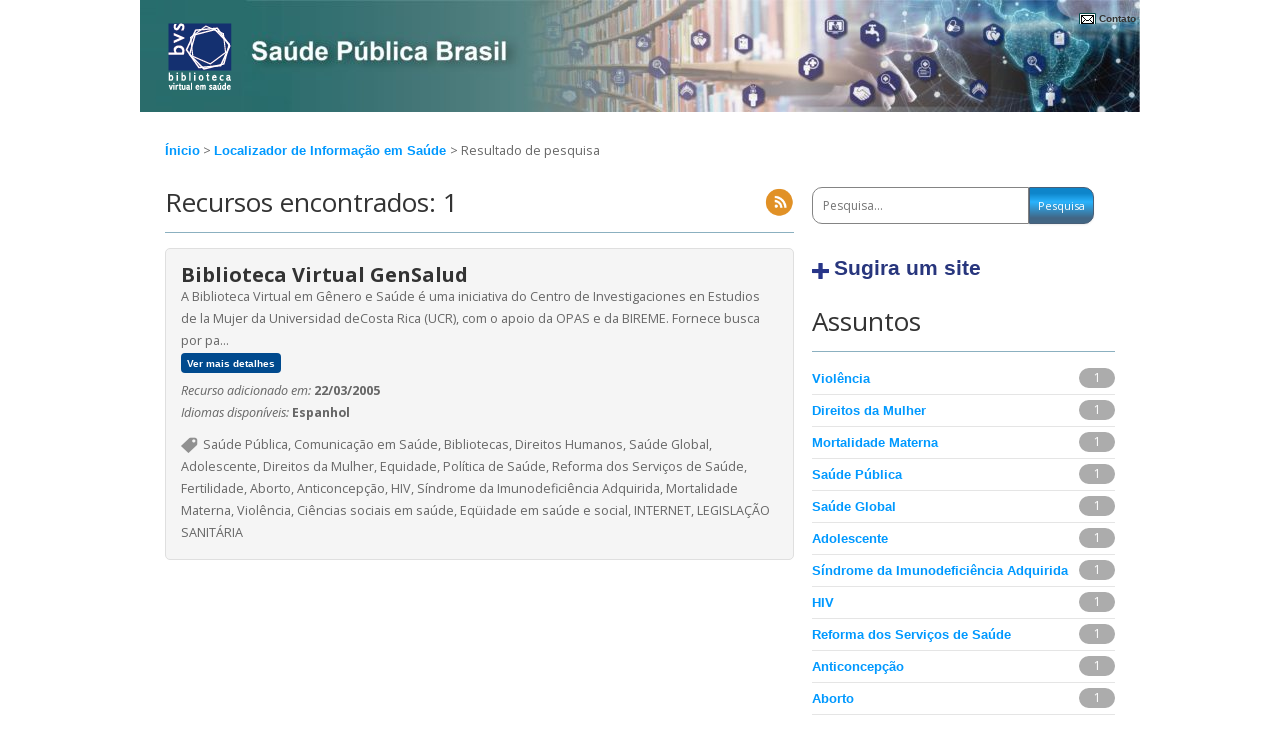

--- FILE ---
content_type: text/html; charset=UTF-8
request_url: https://saudepublica.bvs.br/lis/?filter=descriptor:%22Aborto%22%20AND%20descriptor:%22Equidade%22%20AND%20descriptor:%22Mortalidade%20Materna%22%20AND%20descriptor:%22Direitos%20da%20Mulher%22%20AND%20descriptor:%22Mortalidade%20Materna%22%20AND%20descriptor:%22Fertilidade%22%20AND%20descriptor:%22Direitos%20da%20Mulher%22%20AND%20descriptor:%22Mortalidade%20Materna%22%20AND%20descriptor:%22Adolescente%22%20AND%20descriptor:%22Aborto%22%20AND%20descriptor:%22HIV%22%20AND%20descriptor:%22Adolescente%22%20AND%20descriptor:%22Adolescente%22
body_size: 8558
content:

<!DOCTYPE html PUBLIC "-//W3C//DTD XHTML 1.0 Transitional//EN" "http://www.w3.org/TR/xhtml1/DTD/xhtml1-transitional.dtd">
<!--[if IE 7]>
<html class="ie ie7" lang="pt-BR">
<![endif]-->
<!--[if IE 8]>
<html class="ie ie8" lang="pt-BR">
<![endif]-->
<!--[if !(IE 7) | !(IE 8)  ]><!-->
<html xmlns="http://www.w3.org/1999/xhtml" xml:lang="pt-BR" lang="pt-BR" >
<!--<![endif]-->
	
	<head>
	<meta http-equiv="content-type" content="text/html; charset=UTF-8" />
	<meta name="viewport" content="width=device-width, user-scalable=no" />
	<link rel="profile" href="http://gmpg.org/xfn/11" />
	<link rel="pingback" href="https://saudepublica.bvs.br/xmlrpc.php" />
	
		<!--[if lt IE 9]>
	<script src="https://saudepublica.bvs.br/wp-content/plugins/bvs-site//bvs-themes/bvs-2012/js/html5.js" type="text/javascript"></script>
	<![endif]-->
	<!-- extract the admin configs -->
	
<link rel='stylesheet' id='generic_css'  href='https://saudepublica.bvs.br/wp-content/plugins/bvs-site//bvs-themes/bvs-2012/bireme_archives/css/generic.css' type='text/css' media='all' />
<link rel='stylesheet' id='columns'  href='https://saudepublica.bvs.br/wp-content/plugins/bvs-site//bvs-themes/bvs-2012/bireme_archives/css/3_columns.css' type='text/css' media='all' />
<link rel='stylesheet' href='https://saudepublica.bvs.br/wp-content/plugins/bvs-site//bvs-themes/bvs-2012/bireme_archives/custom/custom.css' type='text/css' media='all' />

<style type="text/css">
    body {
        background: #FFF !important;  
        color: #000;
        background-image: url('') !important;
        background-position: top center !important;
    }
    a {
        color: #333;     
        }
    a:visited {
        color: #333;        
        }
    .column strong.widget-title {
        border-bottom: 1px solid #7F96C4;
    }
    .container {
        background: #FFF !important;   
    }
    .bar a {
        color: #333;   
    }
    .header {
        background: #FFF url(/wp-content/uploads/2021/05/icone-banner_Banner-origianal-2-e1621544892580.jpg)top left no-repeat;    
    }
    .header h1 a {
        color: #333;
    }
    #content h1, .content h1 a {
        color: #333 !important;
    }
    #content h2, .content h2 a {
        color: #333 !important;
    }
    #content h3, .content h3 a {
        color: #333 !important;
    }
        .column_1 .widget {
            background: #FFF;
            color: #000;
        }
        .column_1 a {
            color: #333;
        }
        .column_1 a:visited {
            color: #333;
        }
        .column_1 h3, .column_1 h3 a {
            color: #333;                                                
        }
        .column_1 h3 {
            border-color: #333;
        }
        .column_1 {
            width: 20%;
        }
        @media (max-width: 480px) {
            .column_1 {
                width: 96%;
            }
        }
        @media (min-width: 481px) and (max-width: 729px) {
            .column_1 {
                width: 96%;
            }
        }
                .column_2 .widget {
            background: #FFF;
            color: #000;
        }
        .column_2 a {
            color: #333;
        }
        .column_2 a:visited {
            color: #333;
        }
        .column_2 h3, .column_2 h3 a {
            color: #333;                                                
        }
        .column_2 h3 {
            border-color: #333;
        }
        .column_2 {
            width: 50%;
        }
        @media (max-width: 480px) {
            .column_2 {
                width: 96%;
            }
        }
        @media (min-width: 481px) and (max-width: 729px) {
            .column_2 {
                width: 96%;
            }
        }
                .column_3 .widget {
            background: #FFF;
            color: #000;
        }
        .column_3 a {
            color: #333;
        }
        .column_3 a:visited {
            color: #333;
        }
        .column_3 h3, .column_3 h3 a {
            color: #333;                                                
        }
        .column_3 h3 {
            border-color: #333;
        }
        .column_3 {
            width: 27%;
        }
        @media (max-width: 480px) {
            .column_3 {
                width: 96%;
            }
        }
        @media (min-width: 481px) and (max-width: 729px) {
            .column_3 {
                width: 96%;
            }
        }
                .footer {
                background: #FFF;
                color: #000;
        }
        .footer a {
                color: #333;
        }
        .footer a:visited {
                color: #333;
        }
</style>

	<!-- wp_head -->
	<title>BVS Saúde Pública</title>
<meta name='robots' content='max-image-preview:large' />
<link rel='dns-prefetch' href='//cdn.jsdelivr.net' />
<link rel='dns-prefetch' href='//fonts.googleapis.com' />
<link rel='dns-prefetch' href='//s.w.org' />
<link rel="alternate" type="application/rss+xml" title="Feed para BVS Saúde Pública &raquo;" href="https://saudepublica.bvs.br/feed/" />
<link rel="alternate" type="application/rss+xml" title="Feed de comentários para BVS Saúde Pública &raquo;" href="https://saudepublica.bvs.br/comments/feed/" />
		<!-- This site uses the Google Analytics by MonsterInsights plugin v8.13.1 - Using Analytics tracking - https://www.monsterinsights.com/ -->
							<script src="//www.googletagmanager.com/gtag/js?id=UA-2270331-2"  data-cfasync="false" data-wpfc-render="false" type="text/javascript" async></script>
			<script data-cfasync="false" data-wpfc-render="false" type="text/javascript">
				var mi_version = '8.13.1';
				var mi_track_user = true;
				var mi_no_track_reason = '';
				
								var disableStrs = [
										'ga-disable-G-6K309Q7HD2',
															'ga-disable-UA-2270331-2',
									];

				/* Function to detect opted out users */
				function __gtagTrackerIsOptedOut() {
					for (var index = 0; index < disableStrs.length; index++) {
						if (document.cookie.indexOf(disableStrs[index] + '=true') > -1) {
							return true;
						}
					}

					return false;
				}

				/* Disable tracking if the opt-out cookie exists. */
				if (__gtagTrackerIsOptedOut()) {
					for (var index = 0; index < disableStrs.length; index++) {
						window[disableStrs[index]] = true;
					}
				}

				/* Opt-out function */
				function __gtagTrackerOptout() {
					for (var index = 0; index < disableStrs.length; index++) {
						document.cookie = disableStrs[index] + '=true; expires=Thu, 31 Dec 2099 23:59:59 UTC; path=/';
						window[disableStrs[index]] = true;
					}
				}

				if ('undefined' === typeof gaOptout) {
					function gaOptout() {
						__gtagTrackerOptout();
					}
				}
								window.dataLayer = window.dataLayer || [];

				window.MonsterInsightsDualTracker = {
					helpers: {},
					trackers: {},
				};
				if (mi_track_user) {
					function __gtagDataLayer() {
						dataLayer.push(arguments);
					}

					function __gtagTracker(type, name, parameters) {
						if (!parameters) {
							parameters = {};
						}

						if (parameters.send_to) {
							__gtagDataLayer.apply(null, arguments);
							return;
						}

						if (type === 'event') {
														parameters.send_to = monsterinsights_frontend.v4_id;
							var hookName = name;
							if (typeof parameters['event_category'] !== 'undefined') {
								hookName = parameters['event_category'] + ':' + name;
							}

							if (typeof MonsterInsightsDualTracker.trackers[hookName] !== 'undefined') {
								MonsterInsightsDualTracker.trackers[hookName](parameters);
							} else {
								__gtagDataLayer('event', name, parameters);
							}
							
														parameters.send_to = monsterinsights_frontend.ua;
							__gtagDataLayer(type, name, parameters);
													} else {
							__gtagDataLayer.apply(null, arguments);
						}
					}

					__gtagTracker('js', new Date());
					__gtagTracker('set', {
						'developer_id.dZGIzZG': true,
											});
										__gtagTracker('config', 'G-6K309Q7HD2', {"forceSSL":"true","link_attribution":"true","page_path":'\/404.html?page=' + document.location.pathname + document.location.search + '&from=' + document.referrer} );
															__gtagTracker('config', 'UA-2270331-2', {"forceSSL":"true","link_attribution":"true","page_path":'\/404.html?page=' + document.location.pathname + document.location.search + '&from=' + document.referrer} );
										window.gtag = __gtagTracker;										(function () {
						/* https://developers.google.com/analytics/devguides/collection/analyticsjs/ */
						/* ga and __gaTracker compatibility shim. */
						var noopfn = function () {
							return null;
						};
						var newtracker = function () {
							return new Tracker();
						};
						var Tracker = function () {
							return null;
						};
						var p = Tracker.prototype;
						p.get = noopfn;
						p.set = noopfn;
						p.send = function () {
							var args = Array.prototype.slice.call(arguments);
							args.unshift('send');
							__gaTracker.apply(null, args);
						};
						var __gaTracker = function () {
							var len = arguments.length;
							if (len === 0) {
								return;
							}
							var f = arguments[len - 1];
							if (typeof f !== 'object' || f === null || typeof f.hitCallback !== 'function') {
								if ('send' === arguments[0]) {
									var hitConverted, hitObject = false, action;
									if ('event' === arguments[1]) {
										if ('undefined' !== typeof arguments[3]) {
											hitObject = {
												'eventAction': arguments[3],
												'eventCategory': arguments[2],
												'eventLabel': arguments[4],
												'value': arguments[5] ? arguments[5] : 1,
											}
										}
									}
									if ('pageview' === arguments[1]) {
										if ('undefined' !== typeof arguments[2]) {
											hitObject = {
												'eventAction': 'page_view',
												'page_path': arguments[2],
											}
										}
									}
									if (typeof arguments[2] === 'object') {
										hitObject = arguments[2];
									}
									if (typeof arguments[5] === 'object') {
										Object.assign(hitObject, arguments[5]);
									}
									if ('undefined' !== typeof arguments[1].hitType) {
										hitObject = arguments[1];
										if ('pageview' === hitObject.hitType) {
											hitObject.eventAction = 'page_view';
										}
									}
									if (hitObject) {
										action = 'timing' === arguments[1].hitType ? 'timing_complete' : hitObject.eventAction;
										hitConverted = mapArgs(hitObject);
										__gtagTracker('event', action, hitConverted);
									}
								}
								return;
							}

							function mapArgs(args) {
								var arg, hit = {};
								var gaMap = {
									'eventCategory': 'event_category',
									'eventAction': 'event_action',
									'eventLabel': 'event_label',
									'eventValue': 'event_value',
									'nonInteraction': 'non_interaction',
									'timingCategory': 'event_category',
									'timingVar': 'name',
									'timingValue': 'value',
									'timingLabel': 'event_label',
									'page': 'page_path',
									'location': 'page_location',
									'title': 'page_title',
								};
								for (arg in args) {
																		if (!(!args.hasOwnProperty(arg) || !gaMap.hasOwnProperty(arg))) {
										hit[gaMap[arg]] = args[arg];
									} else {
										hit[arg] = args[arg];
									}
								}
								return hit;
							}

							try {
								f.hitCallback();
							} catch (ex) {
							}
						};
						__gaTracker.create = newtracker;
						__gaTracker.getByName = newtracker;
						__gaTracker.getAll = function () {
							return [];
						};
						__gaTracker.remove = noopfn;
						__gaTracker.loaded = true;
						window['__gaTracker'] = __gaTracker;
					})();
									} else {
										console.log("");
					(function () {
						function __gtagTracker() {
							return null;
						}

						window['__gtagTracker'] = __gtagTracker;
						window['gtag'] = __gtagTracker;
					})();
									}
			</script>
				<!-- / Google Analytics by MonsterInsights -->
				<script type="text/javascript">
			window._wpemojiSettings = {"baseUrl":"https:\/\/s.w.org\/images\/core\/emoji\/13.1.0\/72x72\/","ext":".png","svgUrl":"https:\/\/s.w.org\/images\/core\/emoji\/13.1.0\/svg\/","svgExt":".svg","source":{"concatemoji":"https:\/\/saudepublica.bvs.br\/wp-includes\/js\/wp-emoji-release.min.js"}};
			!function(e,a,t){var n,r,o,i=a.createElement("canvas"),p=i.getContext&&i.getContext("2d");function s(e,t){var a=String.fromCharCode;p.clearRect(0,0,i.width,i.height),p.fillText(a.apply(this,e),0,0);e=i.toDataURL();return p.clearRect(0,0,i.width,i.height),p.fillText(a.apply(this,t),0,0),e===i.toDataURL()}function c(e){var t=a.createElement("script");t.src=e,t.defer=t.type="text/javascript",a.getElementsByTagName("head")[0].appendChild(t)}for(o=Array("flag","emoji"),t.supports={everything:!0,everythingExceptFlag:!0},r=0;r<o.length;r++)t.supports[o[r]]=function(e){if(!p||!p.fillText)return!1;switch(p.textBaseline="top",p.font="600 32px Arial",e){case"flag":return s([127987,65039,8205,9895,65039],[127987,65039,8203,9895,65039])?!1:!s([55356,56826,55356,56819],[55356,56826,8203,55356,56819])&&!s([55356,57332,56128,56423,56128,56418,56128,56421,56128,56430,56128,56423,56128,56447],[55356,57332,8203,56128,56423,8203,56128,56418,8203,56128,56421,8203,56128,56430,8203,56128,56423,8203,56128,56447]);case"emoji":return!s([10084,65039,8205,55357,56613],[10084,65039,8203,55357,56613])}return!1}(o[r]),t.supports.everything=t.supports.everything&&t.supports[o[r]],"flag"!==o[r]&&(t.supports.everythingExceptFlag=t.supports.everythingExceptFlag&&t.supports[o[r]]);t.supports.everythingExceptFlag=t.supports.everythingExceptFlag&&!t.supports.flag,t.DOMReady=!1,t.readyCallback=function(){t.DOMReady=!0},t.supports.everything||(n=function(){t.readyCallback()},a.addEventListener?(a.addEventListener("DOMContentLoaded",n,!1),e.addEventListener("load",n,!1)):(e.attachEvent("onload",n),a.attachEvent("onreadystatechange",function(){"complete"===a.readyState&&t.readyCallback()})),(n=t.source||{}).concatemoji?c(n.concatemoji):n.wpemoji&&n.twemoji&&(c(n.twemoji),c(n.wpemoji)))}(window,document,window._wpemojiSettings);
		</script>
		<style type="text/css">
img.wp-smiley,
img.emoji {
	display: inline !important;
	border: none !important;
	box-shadow: none !important;
	height: 1em !important;
	width: 1em !important;
	margin: 0 .07em !important;
	vertical-align: -0.1em !important;
	background: none !important;
	padding: 0 !important;
}
</style>
	<link rel='stylesheet' id='wp-block-library-css'  href='https://saudepublica.bvs.br/wp-includes/css/dist/block-library/style.min.css' type='text/css' media='all' />
<link rel='stylesheet' id='contact-form-7-css'  href='https://saudepublica.bvs.br/wp-content/plugins/contact-form-7/includes/css/styles.css' type='text/css' media='all' />
<link rel='stylesheet' id='wp_calendar_css-css'  href='https://saudepublica.bvs.br/wp-content/plugins/direve/calendar/css/wp_calendar.css' type='text/css' media='all' />
<link rel='stylesheet' id='twentytwelve-fonts-css'  href='https://fonts.googleapis.com/css?family=Open+Sans%3A400italic%2C700italic%2C400%2C700&#038;subset=latin%2Clatin-ext' type='text/css' media='all' />
<link rel='stylesheet' id='twentytwelve-style-css'  href='https://saudepublica.bvs.br/wp-content/plugins/bvs-site//bvs-themes/bvs-2012/style.css' type='text/css' media='all' />
<!--[if lt IE 9]>
<link rel='stylesheet' id='twentytwelve-ie-css'  href='https://saudepublica.bvs.br/wp-content/plugins/bvs-site//bvs-themes/bvs-2012/css/ie.css' type='text/css' media='all' />
<![endif]-->
<link rel='stylesheet' id='slick-css-css'  href='//cdn.jsdelivr.net/gh/kenwheeler/slick@1.8.1/slick/slick.css' type='text/css' media='all' />
<link rel='stylesheet' id='slick-theme-css-css'  href='//cdn.jsdelivr.net/gh/kenwheeler/slick@1.8.1/slick/slick-theme.css' type='text/css' media='all' />
<link rel='stylesheet' id='lis-page-css'  href='https://saudepublica.bvs.br/wp-content/plugins/lis/template/css/style.css' type='text/css' media='all' />
<script type='text/javascript' src='https://saudepublica.bvs.br/wp-includes/js/jquery/jquery.min.js' id='jquery-core-js'></script>
<script type='text/javascript' src='https://saudepublica.bvs.br/wp-includes/js/jquery/jquery-migrate.min.js' id='jquery-migrate-js'></script>
<script type='text/javascript' src='https://saudepublica.bvs.br/wp-content/plugins/direve/calendar/js/jquery.ui.datepicker-pt.js' id='wp_calendar_datepicker-pt-js'></script>
<script type='text/javascript' src='https://saudepublica.bvs.br/wp-content/plugins/direve/calendar/js/jquery.ui.datepicker.js' id='wp_calendar_datepicker-js'></script>
<script type='text/javascript' id='wp_calendar_js-js-extra'>
/* <![CDATA[ */
var wpCalendarObj = {"ajaxurl":"https:\/\/saudepublica.bvs.br\/wp-admin\/admin-ajax.php","plugin_url":"https:\/\/saudepublica.bvs.br\/wp-content\/plugins\/direve\/calendar"};
/* ]]> */
</script>
<script type='text/javascript' src='https://saudepublica.bvs.br/wp-content/plugins/direve/calendar/js/wp_calendar.js' id='wp_calendar_js-js'></script>
<script type='text/javascript' id='vhl-functions-js-extra'>
/* <![CDATA[ */
var network_script_vars = {"imgpath":"https:\/\/saudepublica.bvs.br\/wp-content\/plugins\/bvs-site\/\/bvs-themes\/bvs-2012\/bireme_archives\/default\/","group":["cl_bvs","sub_bvs","subdev_bvs","cl_cvsp","cl_scielo","sub_scielo","subdev_scielo"]};
/* ]]> */
</script>
<script type='text/javascript' src='https://saudepublica.bvs.br/wp-content/plugins/bvs-site//bvs-themes/bvs-2012/js/functions.js' id='vhl-functions-js'></script>
<script type='text/javascript' src='//cdn.jsdelivr.net/gh/kenwheeler/slick@1.8.1/slick/slick.min.js' id='slick-js-js'></script>
<script type='text/javascript' src='https://saudepublica.bvs.br/wp-content/plugins/lis/template/js/functions.js' id='lis-page-js'></script>
<script type='text/javascript' src='https://saudepublica.bvs.br/wp-content/plugins/lis/template/js/jquery.raty.min.js' id='jquery-raty-js'></script>
<link rel="https://api.w.org/" href="https://saudepublica.bvs.br/wp-json/" /><link rel="EditURI" type="application/rsd+xml" title="RSD" href="https://saudepublica.bvs.br/xmlrpc.php?rsd" />
<link rel="wlwmanifest" type="application/wlwmanifest+xml" href="https://saudepublica.bvs.br/wp-includes/wlwmanifest.xml" /> 


<script type="text/javascript">
  var _gaq = _gaq || [];
  _gaq.push(['_setAccount', 'UA-139314853-1']);
  _gaq.push(['_trackPageview']);

  (function() {
    var ga = document.createElement('script'); ga.type = 'text/javascript'; ga.async = true;
    ga.src = ('https:' == document.location.protocol ? 'https://ssl' : 'http://www') + '.google-analytics.com/ga.js';
    var s = document.getElementsByTagName('script')[0]; s.parentNode.insertBefore(ga, s);
  })();

</script>

        <style>
            #calendar_wrap .ui-datepicker-prev span {background: url("https://saudepublica.bvs.br/wp-content/plugins/direve/calendar/images/arrow-new.png") no-repeat scroll 0 0 transparent;}
            #calendar_wrap .ui-datepicker-prev span:hover {background: url("https://saudepublica.bvs.br/wp-content/plugins/direve/calendar/images/arrow-prev-hover.png") no-repeat scroll 0 0 transparent;}
            #calendar_wrap .ui-datepicker-next span {background: url("https://saudepublica.bvs.br/wp-content/plugins/direve/calendar/images/arrow-new2.png") no-repeat scroll 0 0 transparent;}
            #calendar_wrap .ui-datepicker-next span:hover {background: url("https://saudepublica.bvs.br/wp-content/plugins/direve/calendar/images/arrow-next-hover.png") no-repeat scroll 0 0 transparent;}
        </style>
        <title>BVS Saúde Pública</title>
<style type="text/css" id="custom-background-css">
body.custom-background { background-color: #ff3838; }
</style>
	<link rel="icon" href="https://saudepublica.bvs.br/wp-content/uploads/2021/09/favicon-50x50.jpg" sizes="32x32" />
<link rel="icon" href="https://saudepublica.bvs.br/wp-content/uploads/2021/09/favicon.jpg" sizes="192x192" />
<link rel="apple-touch-icon" href="https://saudepublica.bvs.br/wp-content/uploads/2021/09/favicon.jpg" />
<meta name="msapplication-TileImage" content="https://saudepublica.bvs.br/wp-content/uploads/2021/09/favicon.jpg" />
	<!-- block extrahead -->
	<style>
    .header { height: 120px; }
    div.wpcf7 { padding: 10px; }
    .double li { margin: 0% 3% 1% 2% !important; }
</style>	<!-- block extra files -->
	</head>

	<body class="error404 custom-background full-width custom-font-enabled">
	<div class="container 3_columns">
		<div class="header">
			<div class="bar">
				<div id="otherVersions">
									</div>
									<div id="contact"> 
						<span><a href="https://saudepublica.bvs.br/contato/">Contato</a></span>
					</div>
											</div>
	        <div class="top top_pt-br">
	        			            <div id="parent">
		            	<a href="http://bvsalud.org/" title="Biblioteca Virtual em Saúde"> 
			                <img src="/wp-content/uploads/2021/04/Prancheta-22-4.png" alt="Logo da BVS"/>
		        		</a>
		            </div>
	            	           					<div class="headerWidget">
									</div>
	        </div>
			<div class="spacer"></div>	
		</div>
	<div id="content" class="row-fluid">
		<div class="ajusta2">
            <div class="row-fluid breadcrumb">
                <a href="https://saudepublica.bvs.br/">Ínicio</a> >
                                    <a href="https://saudepublica.bvs.br/lis/">Localizador de Informação em Saúde </a> >
                    Resultado de pesquisa                            </div>

			<section id="conteudo">
                    				<header class="row-fluid border-bottom">
                            					   <h1 class="h1-header">Recursos encontrados: 1</h1>
                                                <div class="pull-right">
                            <a href="https://saudepublica.bvs.br/lis/lis-feed?q=&filter=thematic_area%3A%22LISBR5%22+AND+descriptor%3A%22Aborto%22+AND+descriptor%3A%22Equidade%22+AND+descriptor%3A%22Mortalidade+Materna%22+AND+descriptor%3A%22Direitos+da+Mulher%22+AND+descriptor%3A%22Mortalidade+Materna%22+AND+descriptor%3A%22Fertilidade%22+AND+descriptor%3A%22Direitos+da+Mulher%22+AND+descriptor%3A%22Mortalidade+Materna%22+AND+descriptor%3A%22Adolescente%22+AND+descriptor%3A%22Aborto%22+AND+descriptor%3A%22HIV%22+AND+descriptor%3A%22Adolescente%22+AND+descriptor%3A%22Adolescente%22" target="blank"><img src="https://saudepublica.bvs.br/wp-content/plugins/lis/template/images/icon_rss.png" class="rss_feed" /></a>
                        </div>

                        <!-- Not implemented yet
                        <div class="pull-right">
                            <a href="#" class="ico-feeds"></a>
                            <form action="">
                                <select name="txtRegistros" id="txtRegistros" class="select-input-home">
                                    <option value="10 Registros">10 recursos</option>`
                                    <option value="20 Registros">20 recursos</option>
                                    <option value="50 Registros">50 recursos</option>
                                </select>

                                <select name="txtOrder" id="txtOrder" class="select-input-home">
                                    <option value="">Ordenar por</option>
                                    <option value="Mais Recentes">Mais relevantes</option>
                                    <option value="Mais Lidas">Mais recentes</option>
                                </select>
                            </form>
                        </div>
                        -->
    				</header>
    				<div class="row-fluid">
                            					    <article class="conteudo-loop">
        						<div class="row-fluid">
        							<h2 class="h2-loop-tit">Biblioteca Virtual GenSalud</h2>
        						</div>
        						<div class="conteudo-loop-rates">
        							<div class="star" data-score="1"></div>
        						</div>
        						<p class="row-fluid">
        							A Biblioteca Virtual em Gênero e Saúde é uma iniciativa do Centro de Investigaciones en Estudios de la Mujer da Universidad deCosta Rica (UCR), com o apoio da OPAS e da BIREME. Fornece busca por pa...<br/>
        							<span class="more"><a href="https://saudepublica.bvs.br/lis/resource/?id=18371">Ver mais detalhes</a></span>
        						</p>

                                            						<div id="conteudo-loop-data" class="row-fluid margintop05">
            							<span class="conteudo-loop-data-tit">Recurso adicionado em:</span>
            							22/03/2005            						</div>
                                
                                            						<div id="conteudo-loop-idiomas" class="row-fluid">
            							<span class="conteudo-loop-idiomas-tit">Idiomas disponíveis:</span>
            							Espanhol            						</div>
                                
                                                                    <div id="conteudo-loop-tags" class="row-fluid margintop10">
                                        <i class="ico-tags"> </i>
                                                                                        Saúde Pública, Comunicação em Saúde, Bibliotecas, Direitos Humanos, Saúde Global, Adolescente, Direitos da Mulher, Equidade, Política de Saúde, Reforma dos Serviços de Saúde, Fertilidade, Aborto, Anticoncepção, HIV, Síndrome da Imunodeficiência Adquirida, Mortalidade Materna, Violência, Ciências sociais em saúde, Eqüidade em saúde e social, INTERNET, LEGISLAÇÃO SANITÁRIA                                      </div>
                                
        					</article>
                            				</div>
                    <div class="row-fluid">
                        <div class="pagination pagination-centered"><ul></ul></div>                    </div>
                			</section>
			<aside id="sidebar">
			       <section class="header-search">
                    		                        		<form role="search" method="get" id="searchform" action="https://saudepublica.bvs.br/lis/">
                            			<input value='' name="q" class="input-search" id="s" type="text" placeholder="Pesquisa...">
                            			<input id="searchsubmit" value="Pesquisa" type="submit">
                        		</form>
                    		                	</section>
			        <a href="https://saudepublica.bvs.br/lis/suggest-site" class="header-colabore">Sugira um site</a>

                    
                    
                            				<section class="row-fluid marginbottom25 widget_categories">
        					<header class="row-fluid border-bottom marginbottom15">
        						<h1 class="h1-header">Assuntos</h1>
        					</header>
        					<ul>
                                                                    <li class="cat-item">
                                                                                <a href='?filter=descriptor:"Violência" AND descriptor:"Aborto" AND descriptor:"Equidade" AND descriptor:"Mortalidade Materna" AND descriptor:"Direitos da Mulher" AND descriptor:"Mortalidade Materna" AND descriptor:"Fertilidade" AND descriptor:"Direitos da Mulher" AND descriptor:"Mortalidade Materna" AND descriptor:"Adolescente" AND descriptor:"Aborto" AND descriptor:"HIV" AND descriptor:"Adolescente" AND descriptor:"Adolescente"'>Violência</a>
                                        <span class="cat-item-count">1</span>
                                    </li>
                                                                    <li class="cat-item">
                                                                                <a href='?filter=descriptor:"Direitos da Mulher" AND descriptor:"Aborto" AND descriptor:"Equidade" AND descriptor:"Mortalidade Materna" AND descriptor:"Direitos da Mulher" AND descriptor:"Mortalidade Materna" AND descriptor:"Fertilidade" AND descriptor:"Direitos da Mulher" AND descriptor:"Mortalidade Materna" AND descriptor:"Adolescente" AND descriptor:"Aborto" AND descriptor:"HIV" AND descriptor:"Adolescente" AND descriptor:"Adolescente"'>Direitos da Mulher</a>
                                        <span class="cat-item-count">1</span>
                                    </li>
                                                                    <li class="cat-item">
                                                                                <a href='?filter=descriptor:"Mortalidade Materna" AND descriptor:"Aborto" AND descriptor:"Equidade" AND descriptor:"Mortalidade Materna" AND descriptor:"Direitos da Mulher" AND descriptor:"Mortalidade Materna" AND descriptor:"Fertilidade" AND descriptor:"Direitos da Mulher" AND descriptor:"Mortalidade Materna" AND descriptor:"Adolescente" AND descriptor:"Aborto" AND descriptor:"HIV" AND descriptor:"Adolescente" AND descriptor:"Adolescente"'>Mortalidade Materna</a>
                                        <span class="cat-item-count">1</span>
                                    </li>
                                                                    <li class="cat-item">
                                                                                <a href='?filter=descriptor:"Saúde Pública" AND descriptor:"Aborto" AND descriptor:"Equidade" AND descriptor:"Mortalidade Materna" AND descriptor:"Direitos da Mulher" AND descriptor:"Mortalidade Materna" AND descriptor:"Fertilidade" AND descriptor:"Direitos da Mulher" AND descriptor:"Mortalidade Materna" AND descriptor:"Adolescente" AND descriptor:"Aborto" AND descriptor:"HIV" AND descriptor:"Adolescente" AND descriptor:"Adolescente"'>Saúde Pública</a>
                                        <span class="cat-item-count">1</span>
                                    </li>
                                                                    <li class="cat-item">
                                                                                <a href='?filter=descriptor:"Saúde Global" AND descriptor:"Aborto" AND descriptor:"Equidade" AND descriptor:"Mortalidade Materna" AND descriptor:"Direitos da Mulher" AND descriptor:"Mortalidade Materna" AND descriptor:"Fertilidade" AND descriptor:"Direitos da Mulher" AND descriptor:"Mortalidade Materna" AND descriptor:"Adolescente" AND descriptor:"Aborto" AND descriptor:"HIV" AND descriptor:"Adolescente" AND descriptor:"Adolescente"'>Saúde Global</a>
                                        <span class="cat-item-count">1</span>
                                    </li>
                                                                    <li class="cat-item">
                                                                                <a href='?filter=descriptor:"Adolescente" AND descriptor:"Aborto" AND descriptor:"Equidade" AND descriptor:"Mortalidade Materna" AND descriptor:"Direitos da Mulher" AND descriptor:"Mortalidade Materna" AND descriptor:"Fertilidade" AND descriptor:"Direitos da Mulher" AND descriptor:"Mortalidade Materna" AND descriptor:"Adolescente" AND descriptor:"Aborto" AND descriptor:"HIV" AND descriptor:"Adolescente" AND descriptor:"Adolescente"'>Adolescente</a>
                                        <span class="cat-item-count">1</span>
                                    </li>
                                                                    <li class="cat-item">
                                                                                <a href='?filter=descriptor:"Síndrome da Imunodeficiência Adquirida" AND descriptor:"Aborto" AND descriptor:"Equidade" AND descriptor:"Mortalidade Materna" AND descriptor:"Direitos da Mulher" AND descriptor:"Mortalidade Materna" AND descriptor:"Fertilidade" AND descriptor:"Direitos da Mulher" AND descriptor:"Mortalidade Materna" AND descriptor:"Adolescente" AND descriptor:"Aborto" AND descriptor:"HIV" AND descriptor:"Adolescente" AND descriptor:"Adolescente"'>Síndrome da Imunodeficiência Adquirida</a>
                                        <span class="cat-item-count">1</span>
                                    </li>
                                                                    <li class="cat-item">
                                                                                <a href='?filter=descriptor:"HIV" AND descriptor:"Aborto" AND descriptor:"Equidade" AND descriptor:"Mortalidade Materna" AND descriptor:"Direitos da Mulher" AND descriptor:"Mortalidade Materna" AND descriptor:"Fertilidade" AND descriptor:"Direitos da Mulher" AND descriptor:"Mortalidade Materna" AND descriptor:"Adolescente" AND descriptor:"Aborto" AND descriptor:"HIV" AND descriptor:"Adolescente" AND descriptor:"Adolescente"'>HIV</a>
                                        <span class="cat-item-count">1</span>
                                    </li>
                                                                    <li class="cat-item">
                                                                                <a href='?filter=descriptor:"Reforma dos Serviços de Saúde" AND descriptor:"Aborto" AND descriptor:"Equidade" AND descriptor:"Mortalidade Materna" AND descriptor:"Direitos da Mulher" AND descriptor:"Mortalidade Materna" AND descriptor:"Fertilidade" AND descriptor:"Direitos da Mulher" AND descriptor:"Mortalidade Materna" AND descriptor:"Adolescente" AND descriptor:"Aborto" AND descriptor:"HIV" AND descriptor:"Adolescente" AND descriptor:"Adolescente"'>Reforma dos Serviços de Saúde</a>
                                        <span class="cat-item-count">1</span>
                                    </li>
                                                                    <li class="cat-item">
                                                                                <a href='?filter=descriptor:"Anticoncepção" AND descriptor:"Aborto" AND descriptor:"Equidade" AND descriptor:"Mortalidade Materna" AND descriptor:"Direitos da Mulher" AND descriptor:"Mortalidade Materna" AND descriptor:"Fertilidade" AND descriptor:"Direitos da Mulher" AND descriptor:"Mortalidade Materna" AND descriptor:"Adolescente" AND descriptor:"Aborto" AND descriptor:"HIV" AND descriptor:"Adolescente" AND descriptor:"Adolescente"'>Anticoncepção</a>
                                        <span class="cat-item-count">1</span>
                                    </li>
                                                                    <li class="cat-item">
                                                                                <a href='?filter=descriptor:"Aborto" AND descriptor:"Aborto" AND descriptor:"Equidade" AND descriptor:"Mortalidade Materna" AND descriptor:"Direitos da Mulher" AND descriptor:"Mortalidade Materna" AND descriptor:"Fertilidade" AND descriptor:"Direitos da Mulher" AND descriptor:"Mortalidade Materna" AND descriptor:"Adolescente" AND descriptor:"Aborto" AND descriptor:"HIV" AND descriptor:"Adolescente" AND descriptor:"Adolescente"'>Aborto</a>
                                        <span class="cat-item-count">1</span>
                                    </li>
                                                                    <li class="cat-item">
                                                                                <a href='?filter=descriptor:"Equidade" AND descriptor:"Aborto" AND descriptor:"Equidade" AND descriptor:"Mortalidade Materna" AND descriptor:"Direitos da Mulher" AND descriptor:"Mortalidade Materna" AND descriptor:"Fertilidade" AND descriptor:"Direitos da Mulher" AND descriptor:"Mortalidade Materna" AND descriptor:"Adolescente" AND descriptor:"Aborto" AND descriptor:"HIV" AND descriptor:"Adolescente" AND descriptor:"Adolescente"'>Equidade</a>
                                        <span class="cat-item-count">1</span>
                                    </li>
                                                                    <li class="cat-item">
                                                                                <a href='?filter=descriptor:"Fertilidade" AND descriptor:"Aborto" AND descriptor:"Equidade" AND descriptor:"Mortalidade Materna" AND descriptor:"Direitos da Mulher" AND descriptor:"Mortalidade Materna" AND descriptor:"Fertilidade" AND descriptor:"Direitos da Mulher" AND descriptor:"Mortalidade Materna" AND descriptor:"Adolescente" AND descriptor:"Aborto" AND descriptor:"HIV" AND descriptor:"Adolescente" AND descriptor:"Adolescente"'>Fertilidade</a>
                                        <span class="cat-item-count">1</span>
                                    </li>
                                                                    <li class="cat-item">
                                                                                <a href='?filter=descriptor:"Comunicação em Saúde" AND descriptor:"Aborto" AND descriptor:"Equidade" AND descriptor:"Mortalidade Materna" AND descriptor:"Direitos da Mulher" AND descriptor:"Mortalidade Materna" AND descriptor:"Fertilidade" AND descriptor:"Direitos da Mulher" AND descriptor:"Mortalidade Materna" AND descriptor:"Adolescente" AND descriptor:"Aborto" AND descriptor:"HIV" AND descriptor:"Adolescente" AND descriptor:"Adolescente"'>Comunicação em Saúde</a>
                                        <span class="cat-item-count">1</span>
                                    </li>
                                                                    <li class="cat-item">
                                                                                <a href='?filter=descriptor:"Política de Saúde" AND descriptor:"Aborto" AND descriptor:"Equidade" AND descriptor:"Mortalidade Materna" AND descriptor:"Direitos da Mulher" AND descriptor:"Mortalidade Materna" AND descriptor:"Fertilidade" AND descriptor:"Direitos da Mulher" AND descriptor:"Mortalidade Materna" AND descriptor:"Adolescente" AND descriptor:"Aborto" AND descriptor:"HIV" AND descriptor:"Adolescente" AND descriptor:"Adolescente"'>Política de Saúde</a>
                                        <span class="cat-item-count">1</span>
                                    </li>
                                                                    <li class="cat-item">
                                                                                <a href='?filter=descriptor:"Direitos Humanos" AND descriptor:"Aborto" AND descriptor:"Equidade" AND descriptor:"Mortalidade Materna" AND descriptor:"Direitos da Mulher" AND descriptor:"Mortalidade Materna" AND descriptor:"Fertilidade" AND descriptor:"Direitos da Mulher" AND descriptor:"Mortalidade Materna" AND descriptor:"Adolescente" AND descriptor:"Aborto" AND descriptor:"HIV" AND descriptor:"Adolescente" AND descriptor:"Adolescente"'>Direitos Humanos</a>
                                        <span class="cat-item-count">1</span>
                                    </li>
                                                                    <li class="cat-item">
                                                                                <a href='?filter=descriptor:"Bibliotecas" AND descriptor:"Aborto" AND descriptor:"Equidade" AND descriptor:"Mortalidade Materna" AND descriptor:"Direitos da Mulher" AND descriptor:"Mortalidade Materna" AND descriptor:"Fertilidade" AND descriptor:"Direitos da Mulher" AND descriptor:"Mortalidade Materna" AND descriptor:"Adolescente" AND descriptor:"Aborto" AND descriptor:"HIV" AND descriptor:"Adolescente" AND descriptor:"Adolescente"'>Bibliotecas</a>
                                        <span class="cat-item-count">1</span>
                                    </li>
                                        					</ul>
        				</section>
              			</aside>
			<div class="spacer"></div>
		</div>
	</div>
<div class="footer">
	<div id="text-2" class="widget widget_text">			<div class="textwidget"><div style="float: left;margin-left: 20px">
    <span>
        Biblioteca de Saúde Pública
    </span>
<p>
Instituto de Comunicação e Informação Científica e Tecnológica em Saúde - ICICT/Fiocruz
</p>
    <p>
        Rua Leopoldo Bulhões, 1480 - Manguinhos - Rio de Janeiro - RJ - Brasil - CEP: 21041-210
    </p>
    <p>
        Tel. (55 21)2598-2501
    </p>
<br /><p><a href="http://politicas.bireme.org/terminos/pt/index.html" target="_blank" rel="noopener">Termos e Condições de uso</a> | <a href="http://politicas.bireme.org/privacidad/pt/index.html" target="_blank" rel="noopener">Politicas de Privacidade</a></p><br />
</div></div>
		</div>	<div class="spacer"></div>
</div>
<div class="siteInfo">
	<ul>
		<li><a href="http://wordpress.org" title="WordPress.org">WordPress</a> version 5.8</li>
		<li><a href="https://github.com/bireme/bvs-site-wp-plugin" title="plugin repository">BVS-Site Plugin</a> version 0.3</li>
	</ul>
</div>
</div><!-- .container -->
<script type='text/javascript' src='https://saudepublica.bvs.br/wp-includes/js/dist/vendor/regenerator-runtime.min.js' id='regenerator-runtime-js'></script>
<script type='text/javascript' src='https://saudepublica.bvs.br/wp-includes/js/dist/vendor/wp-polyfill.min.js' id='wp-polyfill-js'></script>
<script type='text/javascript' id='contact-form-7-js-extra'>
/* <![CDATA[ */
var wpcf7 = {"api":{"root":"https:\/\/saudepublica.bvs.br\/wp-json\/","namespace":"contact-form-7\/v1"}};
/* ]]> */
</script>
<script type='text/javascript' src='https://saudepublica.bvs.br/wp-content/plugins/contact-form-7/includes/js/index.js' id='contact-form-7-js'></script>
<script type='text/javascript' src='https://saudepublica.bvs.br/wp-content/plugins/bvs-site//bvs-themes/bvs-2012/js/navigation.js' id='twentytwelve-navigation-js'></script>
<script type='text/javascript' src='https://saudepublica.bvs.br/wp-includes/js/wp-embed.min.js' id='wp-embed-js'></script>

<script type="text/javascript">/* <![CDATA[ */
$ = jQuery;
$(document).ready(function() { 
            inputval = $( ".vhl-search-submit" ).val();
            $( "#vhl-search-input", this).focus(function() {
                if (inputval == $(this).val())
                {
                    $(this).attr('value', '');
                }
            });
            $( "#vhl-search-input", this ).blur(function() {
                if (!$(this).val())
                {
                    $(this).attr('value', inputval);
                }
            });
            $( "#searchForm", this ).submit(function() {
                if ($(this).children('#vhl-search-input').val() == inputval)
                {
                    $(this).children('#vhl-search-input').attr('value', '');
                }
            });
    
});
/* ]]> */</script>
<noscript>Your browser does not support JavaScript!</noscript>

 
        <script type="text/javascript">/* <![CDATA[ */
            function vhl_clusters_open_cluster(cluster, field, url, lang) {
                var f = document.createElement("form");
                f.setAttribute('method',"post");
                f.setAttribute('action', url);

                var i = document.createElement("input");
                i.setAttribute('type',"hidden");
                i.setAttribute('name', "filter["+cluster+"][]");
                i.setAttribute('value', field);
                f.appendChild(i);

                var l = document.createElement("input");
                l.setAttribute('type',"hidden");
                l.setAttribute('name', "lang");
                l.setAttribute('value', lang);
                f.appendChild(l);

                f.submit();
            }
        /* ]]> */</script>
        <noscript>Your browser does not support JavaScript!</noscript>

        <style>
            .vhl_clusters_2_columns {
                width: 50%;
                float: left;
            }   
            .vhl_clusters_3_columns {
                width: 33%;
                float: left;
            }
        </style>

    </body>
</html>
